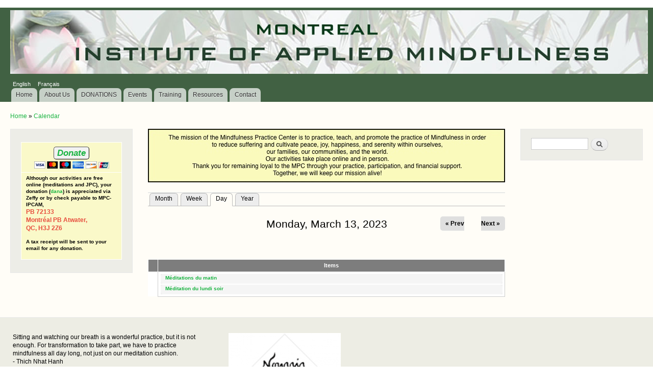

--- FILE ---
content_type: text/html; charset=utf-8
request_url: https://www.mpcmontreal.org/?q=en/calendar-node-field-date/day/2023-03-13&destination=node/1100&protected_page=6
body_size: 4684
content:
<!DOCTYPE html PUBLIC "-//W3C//DTD XHTML+RDFa 1.0//EN"
  "http://www.w3.org/MarkUp/DTD/xhtml-rdfa-1.dtd">
<html xmlns="http://www.w3.org/1999/xhtml" xml:lang="en" version="XHTML+RDFa 1.0" dir="ltr">

<head profile="http://www.w3.org/1999/xhtml/vocab">
  <meta http-equiv="Content-Type" content="text/html; charset=utf-8" />
<meta name="Generator" content="Drupal 7 (http://drupal.org)" />
<link rel="shortcut icon" href="https://www.mpcmontreal.org/sites/pleineconscience.org/files/garland_favicon.ico" type="image/vnd.microsoft.icon" />
  <title>Institut de Pleine Conscience Appliquée de Montréal</title>
  <link type="text/css" rel="stylesheet" href="https://www.mpcmontreal.org/sites/pleineconscience.org/files/css/css_xE-rWrJf-fncB6ztZfd2huxqgxu4WO-qwma6Xer30m4.css" media="all" />
<link type="text/css" rel="stylesheet" href="https://www.mpcmontreal.org/sites/pleineconscience.org/files/css/css_sN2eudDW8tqFoW1mMpSOxsxG9NvKUh7pvnzGkQ-VsWE.css" media="all" />
<link type="text/css" rel="stylesheet" href="https://www.mpcmontreal.org/sites/pleineconscience.org/files/css/css_gKaw1UIEysQ1VuDB9_5ngg3gq206WmT7wH3_V1AQtrs.css" media="all" />
<link type="text/css" rel="stylesheet" href="https://www.mpcmontreal.org/sites/pleineconscience.org/files/css/css_NjWAdOp1uMDKuNbXeFmNepdK4WXT24GiQ_C1VNAjyDE.css" media="all" />
<link type="text/css" rel="stylesheet" href="https://www.mpcmontreal.org/sites/pleineconscience.org/files/css/css_2THG1eGiBIizsWFeexsNe1iDifJ00QRS9uSd03rY9co.css" media="print" />
  <script type="text/javascript" src="https://www.mpcmontreal.org/sites/pleineconscience.org/files/js/js_Pt6OpwTd6jcHLRIjrE-eSPLWMxWDkcyYrPTIrXDSON0.js"></script>
<script type="text/javascript" src="https://www.mpcmontreal.org/sites/pleineconscience.org/files/js/js_onbE0n0cQY6KTDQtHO_E27UBymFC-RuqypZZ6Zxez-o.js"></script>
<script type="text/javascript" src="https://www.mpcmontreal.org/sites/pleineconscience.org/files/js/js_ijxqocJtP6KBsMlouORA5DnbtpGXGDyDtCogQGzRn-o.js"></script>
<script type="text/javascript">
<!--//--><![CDATA[//><!--
jQuery.extend(Drupal.settings, {"basePath":"\/","pathPrefix":"en\/","setHasJsCookie":0,"ajaxPageState":{"theme":"bartik2","theme_token":"cweRmgEgQcyGPY8hn3pS9hJj-HvlXjsMyF9wRfhziZE","js":{"sites\/all\/modules\/jquery_update\/replace\/jquery\/1.12\/jquery.min.js":1,"misc\/jquery-extend-3.4.0.js":1,"misc\/jquery-html-prefilter-3.5.0-backport.js":1,"misc\/jquery.once.js":1,"misc\/drupal.js":1,"sites\/all\/modules\/jquery_update\/js\/jquery_browser.js":1,"misc\/form-single-submit.js":1,"sites\/all\/modules\/admin_menu\/admin_devel\/admin_devel.js":1,"sites\/all\/modules\/fancy_file_delete\/js\/fancyfiledelete.js":1,"sites\/all\/modules\/spamspan\/spamspan.js":1},"css":{"modules\/system\/system.base.css":1,"modules\/system\/system.menus.css":1,"modules\/system\/system.messages.css":1,"modules\/system\/system.theme.css":1,"modules\/book\/book.css":1,"modules\/comment\/comment.css":1,"sites\/all\/modules\/date\/date_repeat_field\/date_repeat_field.css":1,"modules\/field\/theme\/field.css":1,"modules\/node\/node.css":1,"modules\/poll\/poll.css":1,"modules\/search\/search.css":1,"modules\/user\/user.css":1,"sites\/all\/modules\/calendar\/css\/calendar_multiday.css":1,"modules\/forum\/forum.css":1,"sites\/all\/modules\/views\/css\/views.css":1,"sites\/all\/modules\/media\/modules\/media_wysiwyg\/css\/media_wysiwyg.base.css":1,"sites\/all\/modules\/ctools\/css\/ctools.css":1,"sites\/all\/modules\/date\/date_views\/css\/date_views.css":1,"modules\/locale\/locale.css":1,"sites\/all\/themes\/bartik2\/css\/layout.css":1,"sites\/all\/themes\/bartik2\/css\/style.css":1,"sites\/all\/themes\/bartik2\/css\/colors.css":1,"sites\/all\/themes\/bartik2\/css\/print.css":1}},"urlIsAjaxTrusted":{"\/?q=en\/calendar-node-field-date\/day\/2023-03-13\u0026destination=node\/1100\u0026protected_page=6":true}});
//--><!]]>
</script>
</head>
<body class="html not-front not-logged-in two-sidebars page-calendar-node-field-date page-calendar-node-field-date-day page-calendar-node-field-date-day-2023-03-13 i18n-en" >
  <div id="skip-link">
    <a href="#main-content" class="element-invisible element-focusable">Skip to main content</a>
  </div>
    <div id="page-wrapper"><div id="page">

  <div id="header" class="without-secondary-menu"><div class="section clearfix">

    
    
      <div class="region region-header">
    <div id="block-block-4" class="block block-block">

    
  <div class="content">
    <p><img border="0" height="125" src="/sites/pleineconscience.org/files/Bandeau_English.jpg" style="DISPLAY: block; MARGIN: 5px 0px" width="1250" /></p>
  </div>
</div>
<div id="block-locale-language" class="block block-locale">

    
  <div class="content">
    <ul class="language-switcher-locale-url"><li class="en first active"><a href="/?q=en/calendar-node-field-date/day/2023-03-13" class="language-link active" xml:lang="en">English</a></li>
<li class="fr last"><a href="/?q=fr/calendar-node-field-date/day/2023-03-13" class="language-link" xml:lang="fr">Français</a></li>
</ul>  </div>
</div>
  </div>

          <div id="main-menu" class="navigation">
        <h2 class="element-invisible">Main menu</h2><ul id="main-menu-links" class="links clearfix"><li class="menu-1559 first"><a href="/?q=en" title="">Home</a></li>
<li class="menu-19767"><a href="/?q=en/node/1319" title="">About Us</a></li>
<li class="menu-28953"><a href="/?q=en/donations" title="">DONATIONS</a></li>
<li class="menu-28951"><a href="/?q=en/node/1625" title="">Events</a></li>
<li class="menu-19788"><a href="/?q=en/node/350" title="">Training</a></li>
<li class="menu-19779"><a href="/?q=en/node/1321" title="">Resources</a></li>
<li class="menu-30725 last"><a href="/?q=en/node/28" title="">Contact</a></li>
</ul>      </div> <!-- /#main-menu -->
    
    
  </div></div> <!-- /.section, /#header -->

  
  
  <div id="main-wrapper" class="clearfix"><div id="main" class="clearfix">

          <div id="breadcrumb"><h2 class="element-invisible">You are here</h2><div class="breadcrumb"><a href="/?q=en">Home</a> » <a href="/?q=en/calendar-node-field-date">Calendar</a></div></div>
    
          <div id="sidebar-first" class="column sidebar"><div class="section">
          <div class="region region-sidebar-first">
    <div id="block-block-5" class="block block-block">

    
  <div class="content">
    <table style="width: 100%;">
<tbody>
<tr>
<td style="background-color:#FAF9C9; text-align: center;"><em><strong><span style="font-size:22px;"><kbd><a href="https://www.zeffy.com/en-CA/donation-form/d99b82a6-445c-4b87-83c3-76c1535a3f1c" target="_blank">Donate</a></kbd></span></strong></em><br /><img alt="" src="/sites/pleineconscience.org/files/images_interface/btn_cartes_de_credits.png" style="width: 147px; height: 17px;" width="147" height="17" /></td>
</tr>
<tr>
<td style="background-color:#FAF9C9;">
<p><strong>Although our activities are free online (meditations and JPC), your donation (<a href="http://www.mpcmontreal.org/?q=en/dons_paiements">dana</a>) is appreciated via Zeffy or by check payable to MPC-IPCAM,<br /><span style="font-size:12px;"><span style="color:#e74c3c;">PB 72133<br />Montréal PB Atwater,<br />QC, H3J 2Z6</span></span></strong></p>
<p><strong>A tax receipt will be sent to your email for any donation.</strong></p>
</td>
</tr>
</tbody>
</table>
  </div>
</div>
  </div>
      </div></div> <!-- /.section, /#sidebar-first -->
    
    <div id="content" class="column"><div class="section">
      <div id="highlighted">  <div class="region region-highlighted">
    <div id="block-block-14" class="block block-block">

    
  <div class="content">
    <p><img alt="" src="sites/pleineconscience.org/files/images_interface/Bande jaune 21 mars 2025 EN.jpeg" style="width: 700px; height: 105px;" /></p>
  </div>
</div>
  </div>
</div>      <a id="main-content"></a>
                                <div class="tabs">
          <h2 class="element-invisible">Primary tabs</h2><ul class="tabs primary"><li><a href="/?q=en/calendar-node-field-date">Month</a></li>
<li><a href="/?q=en/calendar-node-field-date/week">Week</a></li>
<li class="active"><a href="/?q=en/calendar-node-field-date/day" class="active">Day<span class="element-invisible">(active tab)</span></a></li>
<li><a href="/?q=en/calendar-node-field-date/year">Year</a></li>
</ul>        </div>
                          <div class="region region-content">
    <div id="block-system-main" class="block block-system">

    
  <div class="content">
    <div class="view view-calendrier view-id-calendrier view-display-id-page_3 view-dom-id-e0bdea4e38470a55147ad83264557803">
            <div class="view-header">
          <div class="date-nav-wrapper clearfix">
    <div class="date-nav item-list">
      <div class="date-heading">
        <h3>Monday, March 13, 2023</h3>
      </div>
      <ul class="pager">
              <li class="date-prev">
          <a href="https://www.mpcmontreal.org/?q=en/calendar-node-field-date/day/2023-03-12&amp;destination=node/1100&amp;protected_page=6" title="Navigate to previous day" rel="nofollow">&laquo; Prev</a>        </li>
                    <li class="date-next">
          <a href="https://www.mpcmontreal.org/?q=en/calendar-node-field-date/day/2023-03-14&amp;destination=node/1100&amp;protected_page=6" title="Navigate to next day" rel="nofollow">Next &raquo;</a>        </li>
            </ul>
    </div>
  </div>
    </div>
  
  
  
      <div class="view-content">
      <div class="calendar-calendar"><div class="day-view">
<table class="full">
  <col width="1%"></col>
  <thead>
        <col width="99%"></col>
        <tr>
      <th class="calendar-dayview-hour"></th>
            <th class="calendar-agenda-items">Items</th>
          </tr>
  </thead>
  <tbody>
    <tr>
      <td class="calendar-agenda-hour calendar-agenda-no-hours">
         <span class="calendar-hour"></span>
       </td>
             <td class="calendar-agenda-items multi-day">
         <div class="calendar">
         <div class="inner">
           <div class="item">
  <div class="view-item view-item-calendrier ">
  <div class="calendar dayview">
        <div class="calendar-1670-field_date-135.0 contents">
                        
  <div class="views-field views-field-title">        <span class="field-content"><a href="/?q=en/node/1670">Méditations du matin</a></span>  </div>  
  <div class="views-field views-field-field-date">        <div class="field-content"><span  class="date-display-single">03/13/2023 - <span  class="date-display-range"><span  class="date-display-start">07:30</span> to <span  class="date-display-end">08:15</span></span></span></div>  </div>          </div>
        <div class="cutoff">&nbsp;</div>
      </div>
  </div>
</div>
<div class="item">
  <div class="view-item view-item-calendrier ">
  <div class="calendar dayview">
        <div class="calendar-375-field_date-600.0 contents">
                        
  <div class="views-field views-field-title">        <span class="field-content"><a href="/?q=en/node/375">Méditation du lundi soir</a></span>  </div>  
  <div class="views-field views-field-field-date">        <div class="field-content"><span  class="date-display-single">03/13/2023 - <span  class="date-display-range"><span  class="date-display-start">19:00</span> to <span  class="date-display-end">20:30</span></span></span></div>  </div>          </div>
        <div class="cutoff">&nbsp;</div>
      </div>
  </div>
</div>
         </div>
         </div>
       </td>
          </tr>
      </tbody>
</table>
</div></div>
    </div>
  
  
  
  
  
  
</div>  </div>
</div>
  </div>
      
    </div></div> <!-- /.section, /#content -->

          <div id="sidebar-second" class="column sidebar"><div class="section">
          <div class="region region-sidebar-second">
    <div id="block-search-form" class="block block-search">

    
  <div class="content">
    <form action="/?q=en/calendar-node-field-date/day/2023-03-13&amp;destination=node/1100&amp;protected_page=6" method="post" id="search-block-form" accept-charset="UTF-8"><div><div class="container-inline">
      <h2 class="element-invisible">Search form</h2>
    <div class="form-item form-type-textfield form-item-search-block-form">
  <label class="element-invisible" for="edit-search-block-form--2">Search </label>
 <input title="Enter the terms you wish to search for." type="text" id="edit-search-block-form--2" name="search_block_form" value="" size="15" maxlength="128" class="form-text" />
</div>
<div class="form-actions form-wrapper" id="edit-actions"><input type="submit" id="edit-submit" name="op" value="Search" class="form-submit" /></div><input type="hidden" name="form_build_id" value="form-MoP8Nh3XZc4OFkyjwXP-443rwj9JIWvLo0OvrqdnQWI" />
<input type="hidden" name="form_id" value="search_block_form" />
</div>
</div></form>  </div>
</div>
  </div>
      </div></div> <!-- /.section, /#sidebar-second -->
    
  </div></div> <!-- /#main, /#main-wrapper -->

      <div id="triptych-wrapper"><div id="triptych" class="clearfix">
              <div class="region region-triptych-middle">
    <div id="block-views-citations-aleatoires-block" class="block block-views">

    
  <div class="content">
    <div class="view view-citations-aleatoires view-id-citations_aleatoires view-display-id-block view-dom-id-4f3292373bf081e4d011969de6ecec4e">
        
  
  
      <div class="view-content">
        <div class="views-row views-row-1 views-row-odd views-row-first views-row-last">
      
  <div class="views-field views-field-field-text-citation">        <div class="field-content">Sitting and watching our breath is a wonderful practice, but it is not enough.  For transformation to take part, we have to practice mindfulness all day long, not just on our meditation cushion.</div>  </div>  
  <div class="views-field views-field-field-author">        <div class="field-content">- Thich Nhat Hanh</div>  </div>  
  <div class="views-field views-field-field-source-citation">        <div class="field-content"></div>  </div>  </div>
    </div>
  
  
  
  
  
  
</div>  </div>
</div>
<div id="block-block-9" class="block block-block">

    
  <div class="content">
    <p><a href="http://www.facebook.com/MPC.IPCAM?sk=wall" target="_blank"><img src="sites/pleineconscience.org/files/facebook.gif" /></a></p>
  </div>
</div>
  </div>
        <div class="region region-triptych-last">
    <div id="block-views-image-random-block" class="block block-views">

    
  <div class="content">
    <div class="view view-image-random view-id-image_random view-display-id-block view-dom-id-924b598a27323a6dfeee586e22e37985">
        
  
  
      <div class="view-content">
        <div class="views-row views-row-1 views-row-odd views-row-first views-row-last">
      
  <div class="views-field views-field-field-imagerandom">        <div class="field-content"><img src="https://www.mpcmontreal.org/sites/pleineconscience.org/files/styles/medium/public/Nourrir-notre-fraternite.png?itok=hkfBMwIp" width="220" height="220" alt="" /></div>  </div>  </div>
    </div>
  
  
  
  
  
  
</div>  </div>
</div>
  </div>
    </div></div> <!-- /#triptych, /#triptych-wrapper -->
  
  <div id="footer-wrapper"><div class="section">

          <div id="footer-columns" class="clearfix">
          <div class="region region-footer-firstcolumn">
    <div id="block-menu-block-3" class="block block-menu-block">

    <h2>To consult</h2>
  
  <div class="content">
    <div class="menu-block-wrapper menu-block-3 menu-name-menu-liens-utiles parent-mlid-0 menu-level-1">
  <ul class="menu"><li class="first leaf menu-mlid-31646"><a href="/?q=en/node/1626" title="">Mindfulness Movements </a></li>
<li class="last leaf menu-mlid-31645"><a href="/?q=en/node/627" title="">The Mindfulness Trainings</a></li>
</ul></div>
  </div>
</div>
  </div>
          <div class="region region-footer-secondcolumn">
    <div id="block-menu-block-7" class="block block-menu-block">

    <h2>Restricted Pages</h2>
  
  <div class="content">
    <div class="menu-block-wrapper menu-block-7 menu-name-menu-pages-acc-s-limit-es parent-mlid-0 menu-level-1">
  <ul class="menu"><li class="first leaf menu-mlid-13888"><a href="/?q=en/page_protege" title="">Soigner en Pleine Conscience</a></li>
<li class="last leaf menu-mlid-14625"><a href="http://www.mpcmontreal.org/?q=fr/login" title="">Connexion</a></li>
</ul></div>
  </div>
</div>
  </div>
                      </div> <!-- /#footer-columns -->
    
          <div id="footer" class="clearfix">
          <div class="region region-footer">
    <div id="block-block-8" class="block block-block">

    
  <div class="content">
    <p><span style="font-size:16px;">MPC &amp; MIAM, <strong>PB 72133, Montréal PB Atwater, QC, H3J 2Z6</strong><br />514-272-2832 - <span class="spamspan"><span class="u">info</span> [a commercial] <span class="d">mpcmontreal<span class="o"> [point] </span>org</span></span></span></p>
  </div>
</div>
  </div>
      </div> <!-- /#footer -->
    
  </div></div> <!-- /.section, /#footer-wrapper -->

</div></div> <!-- /#page, /#page-wrapper -->
  </body>
</html>
